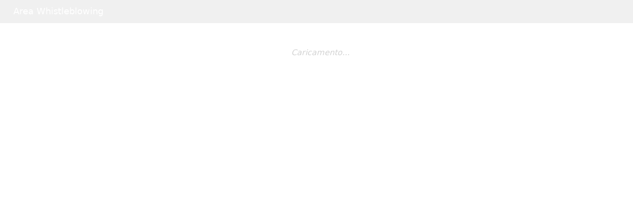

--- FILE ---
content_type: text/plain; charset=utf-8
request_url: https://wb-portal.edok.it/connect/token
body_size: 166
content:
eyJhbGciOiJIUzI1NiIsInR5cCI6IkpXVCJ9.eyJleHAiOjE3Njg2MzcxMzcsImlzcyI6Imh0dHBzOi8vZWRvay5jb20vIiwiYXVkIjoiaHR0cHM6Ly9lZG9rLmNvbS8ifQ.EsjdK29B3ZGsfprAsfSaLcyYTvb2osHl-UKpgTrq4Ps

--- FILE ---
content_type: text/plain; charset=utf-8
request_url: https://wb-portal.edok.it/connect/token
body_size: -35
content:
eyJhbGciOiJIUzI1NiIsInR5cCI6IkpXVCJ9.eyJleHAiOjE3Njg2MzcxMzcsImlzcyI6Imh0dHBzOi8vZWRvay5jb20vIiwiYXVkIjoiaHR0cHM6Ly9lZG9rLmNvbS8ifQ.EsjdK29B3ZGsfprAsfSaLcyYTvb2osHl-UKpgTrq4Ps

--- FILE ---
content_type: application/javascript
request_url: https://wb-portal-client.edok.it/runtime.de36381c1a477acd.js
body_size: 1162
content:
(()=>{"use strict";var e,v={},h={};function a(e){var n=h[e];if(void 0!==n)return n.exports;var r=h[e]={id:e,loaded:!1,exports:{}};return v[e].call(r.exports,r,r.exports,a),r.loaded=!0,r.exports}a.m=v,e=[],a.O=(n,r,s,t)=>{if(!r){var o=1/0;for(l=0;l<e.length;l++){for(var[r,s,t]=e[l],u=!0,f=0;f<r.length;f++)(!1&t||o>=t)&&Object.keys(a.O).every(b=>a.O[b](r[f]))?r.splice(f--,1):(u=!1,t<o&&(o=t));if(u){e.splice(l--,1);var c=s();void 0!==c&&(n=c)}}return n}t=t||0;for(var l=e.length;l>0&&e[l-1][2]>t;l--)e[l]=e[l-1];e[l]=[r,s,t]},a.n=e=>{var n=e&&e.__esModule?()=>e.default:()=>e;return a.d(n,{a:n}),n},a.d=(e,n)=>{for(var r in n)a.o(n,r)&&!a.o(e,r)&&Object.defineProperty(e,r,{enumerable:!0,get:n[r]})},a.o=(e,n)=>Object.prototype.hasOwnProperty.call(e,n),a.nmd=e=>(e.paths=[],e.children||(e.children=[]),e),(()=>{var e={666:0};a.O.j=s=>0===e[s];var n=(s,t)=>{var f,c,[l,o,u]=t,i=0;if(l.some(_=>0!==e[_])){for(f in o)a.o(o,f)&&(a.m[f]=o[f]);if(u)var d=u(a)}for(s&&s(t);i<l.length;i++)a.o(e,c=l[i])&&e[c]&&e[c][0](),e[c]=0;return a.O(d)},r=self.webpackChunkwhistleblowers=self.webpackChunkwhistleblowers||[];r.forEach(n.bind(null,0)),r.push=n.bind(null,r.push.bind(r))})()})();